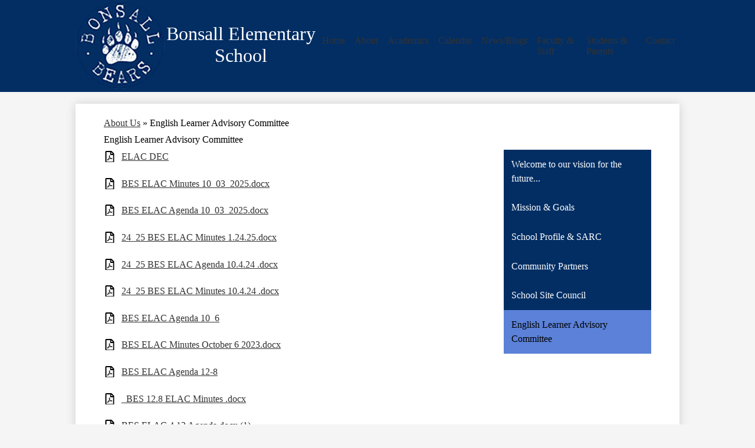

--- FILE ---
content_type: text/html;charset=UTF-8
request_url: https://be.bonsallusd.com/apps/pages/index.jsp?uREC_ID=231225&type=d&pREC_ID=2443950
body_size: 9564
content:



































    
<!DOCTYPE html>
<!-- Powered by Edlio -->
    
        <html lang="en" class="edlio desktop">
    
    <!-- prod-cms-tomcat-v2026012201-011 -->
<head>
<script>
edlioCorpDataLayer = [{
"CustomerType": "DWS Child",
"AccountExternalId": "0010b00002HJYVEAA5",
"WebsiteName": "Bonsall Elementary School",
"WebsiteId": "BONSALL-BE",
"DistrictExternalId": "0010b00002HIvltAAD",
"DistrictName": "Bonsall Unified School District",
"DistrictWebsiteId": "BONSALL-D"
}];
</script>
<script>(function(w,d,s,l,i){w[l]=w[l]||[];w[l].push({'gtm.start':
new Date().getTime(),event:'gtm.js'});var f=d.getElementsByTagName(s)[0],
j=d.createElement(s),dl=l!='dataLayer'?'&l='+l:'';j.async=true;j.src=
'https://www.googletagmanager.com/gtm.js?id='+i+dl+ '&gtm_auth=53ANkNZTATx5fKdCYoahug&gtm_preview=env-1&gtm_cookies_win=x';f.parentNode.insertBefore(j,f);
})(window,document,'script','edlioCorpDataLayer','GTM-KFWJKNQ');</script>


<title>English Learner Advisory Committee – About Us – Bonsall Elementary School</title>
<meta http-equiv="Content-Type" content="text/html; charset=UTF-8">
<meta name="description" content="Bonsall Elementary School is located in Bonsall, CA">
<meta name="keywords" content="Bonsall Elementary School, Bonsall Elementary School California, Elementary School Bonsall School District">
<meta property="og:title" content="English Learner Advisory Committee"/>
<meta property="og:description" content=""/>
<meta property="og:image" content="http://be.bonsallusd.com/pics/BONSALL-BE_LOGO.gif"/>
<meta property="og:image:width" content="250"/>
<meta property="og:image:height" content="250"/>
<meta name="generator" content="Edlio CMS">
<meta name="referrer" content="always">
<meta name="viewport" content="width=device-width, initial-scale=1.0"/>
<link rel="apple-touch-icon" sizes="180x180" href="/apple-touch-icon.png">
<link rel="icon" type="image/png" href="/favicon-32x32.png" sizes="32x32">
<link rel="icon" href="/favicon.ico" type="image/x-icon">
<!--[if lt IE 9]><script src="/apps/js/common/html5shiv-pack-1769108513660.js"></script><![endif]-->
<link rel="stylesheet" href="/apps/shared/main-pack-1769108513660.css" type="text/css">
<link rel="stylesheet" href="/shared/main.css" type="text/css">
<link rel="stylesheet" href="/apps/webapps/global/public/css/site-pack-1769108513660.css" type="text/css">
<link rel="stylesheet" href="/apps/webapps/global/public/css/temp-pack-1769108513660.css" type="text/css">
<link rel="stylesheet" href="/apps/shared/web_apps-pack-1769108513660.css" type="text/css">
<script src="/apps/js/common/common-pack-1769108513660.js" type="text/javascript" charset="utf-8"></script>

<link href="/apps/js/common/fileicons-pack-1769108513660.css" type="text/css" rel="stylesheet">
<link href="/apps/js/components/magnific-popup-pack-1769108513660.css" type="text/css" rel="stylesheet">
<link href="/apps/js/pages/public_pages-pack-1769108513660.css" type="text/css" rel="stylesheet">
<link href="/apps/js/pages/jquery.slideshow-pack-1769108513660.css" type="text/css" rel="stylesheet">
<link href="/apps/js/pages/folder_links-pack-1769108513660.css" type="text/css" rel="stylesheet">
<script type="text/javascript" charset="utf-8" src="/apps/js/jquery/3.7.1/jquery-pack-1769108513660.js"></script>
<script type="text/javascript" charset="utf-8">
					var jq37 = jQuery.noConflict();
				</script>
<script src="/apps/js/common/microevent-pack-1769108513660.js" charset="utf-8"></script>
<script src="/apps/js/pages/jquery.slideshow-pack-1769108513660.js" charset="utf-8"></script>
<script src="/apps/js/components/magnific-popup-pack-1769108513660.js" charset="utf-8"></script>
<script src="/apps/js/components/spin-pack-1769108513660.js" charset="utf-8"></script>
<script src="/apps/js/components/image-lightbox-pack-1769108513660.js" charset="utf-8"></script>
<script src="/apps/js/pages/public_pages-pack-1769108513660.js" charset="utf-8"></script>
<script src="/apps/js/pages/submenu-pack-1769108513660.js" charset="utf-8"></script>
<script async src="https://www.googletagmanager.com/gtag/js?id=UA-73349939-4"></script>
<script>
                   window.dataLayer = window.dataLayer || [];
                   function gtag(){dataLayer.push(arguments);}
                   gtag('js', new Date());
                   gtag('config', 'UA-73349939-4');
                </script>
<script type="application/ld+json">
                    {
                        "@context": "http://schema.org",
                        "@type": "BreadcrumbList",
                        "itemListElement": [
                            
                            
                                {
                                    "@type": "ListItem",
                                    "position": 1,
                                    "item": {
                                        "@id": "http://be.bonsallusd.com/apps/pages/index.jsp?uREC_ID=231225&type=d",
                                        "name": "About Us"
                                    }
                                },
                                
                                {
                                    "@type": "ListItem",
                                    "position": 2,
                                    "item": {
                                        "@id": "http://be.bonsallusd.com/apps/pages/index.jsp?uREC_ID=231225&type=d&pREC_ID=2443950",
                                        "name": "English Learner Advisory Committee"
                                    }
                                }
                            
                        ]
                    }
                </script>
<link rel="stylesheet" href="//bonsallmaster.edlioschool.com/common_files/main.css">
<script src="/apps/js/common/list-pack.js"></script>
<script type="text/javascript">
                window.edlio = window.edlio || {};
                window.edlio.isEdgeToEdge = false;
            </script>

<script type="text/javascript">
                document.addEventListener("DOMContentLoaded", function() {
                    const translateElement = document.getElementById("google_translate_element");
                    const mutationObserverCallback = function (mutationsList, observer) {
                        for (const mutation of mutationsList) {
                            if (mutation.type === 'childList') {
                                mutation.addedNodes.forEach(function (node) {
                                    if (node.nodeType === 1 && node.id === 'goog-gt-tt') {
                                        const form_element = document.getElementById("goog-gt-votingForm");
                                        if (form_element) {
                                            form_element.remove();
                                            observer.disconnect();
                                        }
                                    }
                                })
                            }
                        }
                    }

                    if (translateElement) {
                        const observer = new MutationObserver(mutationObserverCallback);
                        observer.observe(document.body, { childList: true, subtree: true });
                    }
                });
            </script>


</head>


    
	
		
		
			






<body >

<header id="header_main" class="site-header2a site-header bg-color-1" aria-label="Main Site Header">
	<div class="header-main-inner">

	<a class="skip-to-content-link" href="#content_main">Skip to main content</a>
		<div class="school-name header-title">
			<a href="/" class="school-logo">
				<img class="logo-image" src="/pics/school_logo.png" alt="">
				<div class="school-name-inner">
					Bonsall Elementary School
				</div>
			</a>
		</div>

		<nav id="sitenav_main" class="sitenav sitenav-main nav-group column" aria-label="Main Site Navigation">
			<button id="sitenav_main_mobile_toggle" class="nav-mobile-toggle accessible-megamenu-toggle animated"><span class="hidden">Main Menu Toggle</span><span class="nav-mobile-icon-indicator"><span class="nav-mobile-icon-indicator-inner"></span></span></button>
			<ul class="nav-menu">
				
					<li class="nav-item">
						<a href="/" ><span class="nav-item-inner">Home</span></a>
						
							<div class="sub-nav">
								<ul class="sub-nav-group">
									
										
											<li class="sub-nav-item"><a href="/apps/pages/index.jsp?uREC_ID=234974&type=d&pREC_ID=539857" >Mission and Goals</a></li>
										
									
										
											<li class="sub-nav-item"><a href="https://app.peachjar.com/flyers/all/schools/51199"  target="_blank">Peachjar</a></li>
										
									
										
											<li class="sub-nav-item"><a href="https://app.smore.com/n/e7mpv"  target="_blank">Bonsall Bear News</a></li>
										
									
								</ul>
							</div>
						
					</li>
				
					<li class="nav-item">
						<a href="javascript:;" ><span class="nav-item-inner">About</span></a>
						
							<div class="sub-nav">
								<ul class="sub-nav-group">
									
										
											<li class="sub-nav-item"><a href="/apps/maps/" >Directions</a></li>
										
									
										
											<li class="sub-nav-item"><a href="/apps/pages/index.jsp?uREC_ID=231225&type=d&pREC_ID=535709" >Community Partners</a></li>
										
									
										
											<li class="sub-nav-item"><a href="/apps/departments/" >Departments</a></li>
										
									
										
											<li class="sub-nav-item"><a href="https://www.bonsallusd.com/apps/pages/nutrition" >Food services, no charge lunches</a></li>
										
									
										
											<li class="sub-nav-item"><a href="https://4.files.edl.io/d8a1/02/05/24/194747-d6b6f154-cfdc-4a26-926b-b98cd2d98f8f.pdf"  target="_blank">School SARCs</a></li>
										
									
										
											<li class="sub-nav-item"><a href="https://be.bonsallusd.com/apps/pages/index.jsp?uREC_ID=231225&type=d&pREC_ID=2443950" >English Learner Advisory Committee</a></li>
										
									
										
											<li class="sub-nav-item"><a href="https://4.files.edl.io/26d6/09/26/24/230102-f15d9f08-2dde-4df4-8cd1-a8720db7a95a.pdf" >School Site Council</a></li>
										
									
								</ul>
							</div>
						
					</li>
				
					<li class="nav-item">
						<a href="javascript:;" ><span class="nav-item-inner">Academics</span></a>
						
							<div class="sub-nav">
								<ul class="sub-nav-group">
									
										
											<li class="sub-nav-item"><a href="/apps/pages/index.jsp?uREC_ID=233774&type=d&pREC_ID=1170280" >Transitional Kindergarten</a></li>
										
									
										
											<li class="sub-nav-item"><a href="/apps/pages/index.jsp?uREC_ID=233775&type=d" >Library</a></li>
										
									
										
											<li class="sub-nav-item"><a href="/apps/pages/index.jsp?uREC_ID=231226&type=d&pREC_ID=528292" >Leader in Me</a></li>
										
									
										
											<li class="sub-nav-item"><a href="http://www.corestandards.org"  target="_blank">About Common Core Standards</a></li>
										
									
								</ul>
							</div>
						
					</li>
				
					<li class="nav-item">
						<a href="javascript:;" ><span class="nav-item-inner">Calendar</span></a>
						
							<div class="sub-nav">
								<ul class="sub-nav-group">
									
										
											<li class="sub-nav-item"><a href="https://4.files.edl.io/0c00/07/05/25/141619-93a54e2f-50d2-4ebb-b290-9bec5cc50311.pdf" >25/26 Instructional Calendar</a></li>
										
									
										
											<li class="sub-nav-item"><a href="https://4.files.edl.io/a83c/08/06/25/024241-3f16b187-e0d6-4e4d-8f6f-1c5b3e5be149.pdf" >25/26 TK Bell Schedule</a></li>
										
									
										
											<li class="sub-nav-item"><a href="https://3.files.edl.io/ddc8/25/08/06/024308-a9b363a0-6937-465f-b1a1-26cd421a78ae.png" >25-26 Grades K-5 Bell schedule</a></li>
										
									
								</ul>
							</div>
						
					</li>
				
					<li class="nav-item">
						<a href="javascript:;" ><span class="nav-item-inner">News/Blogs</span></a>
						
							<div class="sub-nav">
								<ul class="sub-nav-group">
									
										
											<li class="sub-nav-item"><a href="/apps/news/index.jsp?id=0" >News and Announcements</a></li>
										
									
										
											<li class="sub-nav-item"><a href="/apps/album/" >Photo Album</a></li>
										
									
										
											<li class="sub-nav-item"><a href="/apps/video/" >Video Gallery</a></li>
										
									
								</ul>
							</div>
						
					</li>
				
					<li class="nav-item">
						<a href="javascript:;" ><span class="nav-item-inner">Faculty & Staff</span></a>
						
							<div class="sub-nav">
								<ul class="sub-nav-group">
									
										
											<li class="sub-nav-item"><a href="/apps/pages/index.jsp?uREC_ID=233778&type=d&pREC_ID=535722" >Forms & Resources</a></li>
										
									
										
											<li class="sub-nav-item"><a href="/apps/pages/index.jsp?uREC_ID=233778&type=d&pREC_ID=535723" >Payroll & Salary Schedules</a></li>
										
									
										
											<li class="sub-nav-item"><a href="/apps/pages/index.jsp?uREC_ID=233779&type=d&pREC_ID=staff" >School Staff</a></li>
										
									
										
											<li class="sub-nav-item"><a href="/apps/staff/" >Teacher Pages</a></li>
										
									
										
											<li class="sub-nav-item"><a href="https://3.files.edl.io/c5fd/25/08/23/171518-e73720ee-9fa3-48b5-b304-bbf3f35b190e.png" >The Farm at BES</a></li>
										
									
								</ul>
							</div>
						
					</li>
				
					<li class="nav-item">
						<a href="javascript:;" ><span class="nav-item-inner">Students & Parents</span></a>
						
							<div class="sub-nav">
								<ul class="sub-nav-group">
									
										
											<li class="sub-nav-item"><a href="https://clever.com/in/bonsall"  target="_blank">Clever Portal Login</a></li>
										
									
										
											<li class="sub-nav-item"><a href="https://bonsallusd.asp.aeries.net/student/LoginParent.aspx"  target="_blank">Aeries Parent Portal Login</a></li>
										
									
										
											<li class="sub-nav-item"><a href="/apps/pages/index.jsp?uREC_ID=233779&type=d&pREC_ID=1686952" >Registration and Enrollment</a></li>
										
									
										
											<li class="sub-nav-item"><a href="https://4.files.edl.io/2f4f/04/15/23/020427-e7f6767e-6ea8-4175-9bac-ea37ad160ff4.pdf" >Parent Data Confirmation</a></li>
										
									
										
											<li class="sub-nav-item"><a href="https://4.files.edl.io/99f5/08/25/25/222750-0d7ba739-abda-46b8-81a0-4951fab1bfbe.pdf" >BES Parent/Student Handbook</a></li>
										
									
										
											<li class="sub-nav-item"><a href="/apps/pages/index.jsp?uREC_ID=233779&type=d&pREC_ID=2590817" >Classroom Supply Lists</a></li>
										
									
										
											<li class="sub-nav-item"><a href="https://4.files.edl.io/b8d6/08/16/25/000607-501a4d41-8686-4889-9742-9b8a5c7b504b.pdf" >Volunteer Handbook</a></li>
										
									
										
											<li class="sub-nav-item"><a href="https://4.files.edl.io/4a44/06/16/25/184147-2c9d1c79-b6e0-40e0-ab89-49adcf987330.pdf"  target="_blank">BES Extended Care</a></li>
										
									
										
											<li class="sub-nav-item"><a href="http://be.bonsallusd.com/apps/pages/index.jsp?uREC_ID=233779&type=d&pREC_ID=2272763" >Resources for Military Families</a></li>
										
									
										
											<li class="sub-nav-item"><a href="/apps/pages/index.jsp?uREC_ID=233778&type=d&pREC_ID=535722" >Accidental Student Insurance Coverage</a></li>
										
									
										
											<li class="sub-nav-item"><a href="/apps/pages/index.jsp?uREC_ID=233779&type=d&pREC_ID=2073136" >PTA</a></li>
										
									
										
											<li class="sub-nav-item"><a href="https://4.files.edl.io/85c6/06/10/25/184803-556f5c32-9d02-445f-b6c1-37c1992616cd.pdf"  target="_blank">TK Kinder Roundup</a></li>
										
									
								</ul>
							</div>
						
					</li>
				
					<li class="nav-item">
						<a href="/apps/contact/" ><span class="nav-item-inner">Contact</span></a>
						
					</li>
				
			</ul>
		</nav>
	</div>

</header>
<main id="content_main" class="site-content" aria-label="Main Site Content" tabindex="-1">



		
	
    

    


<style>
	:root {
		--primary-color: rgb(2,46,100);
		--over-primary-color: rgb(255, 255, 255);
		--secondary-color: rgb(91,129,216);
		--over-secondary-color: rgb(0, 0, 0);
	}
</style>




    
    
    

















    

    








    <span id="breadcrumbs" class="breadcrumb  ">
    
    <a href="/apps/pages/index.jsp?uREC_ID=231225&type=d" aria-label="Back to About Us">About Us</a>

    
        
        
            <!-- skip last element -->
            
    

    
        &raquo; <span>English Learner Advisory Committee</span>
    

    </span>





        <h1 class="pageTitle ">English Learner Advisory Committee</h1>
    


<div class="right-aligned pages-content-wrapper style-overwrite  ">




<script>
	var script = document.createElement('script');
	script.src = "https://cdnjs.cloudflare.com/ajax/libs/tota11y/0.1.6/tota11y.min.js";

	if(getQueryString('tota11y') === 'true') {
		document.head.append(script);
	}	

	function getQueryString (field, url) {
		var href = url ? url : window.location.href;
		var reg = new RegExp( '[?&]' + field + '=([^&#]*)', 'i' );
		var string = reg.exec(href);
		return string ? string[1] : null;
	}
</script>

<div class="pages-left-column-wrapper" 
	style="margin-left: -262px;"
> 
	<div class="pages-left-column pages-column" 
			style="margin-left: 262px"
	>



<div class="page-block page-block-files  ">
		<ul class="page-block-file attachment-list-public">
					<li class="file-holder">

								<a class="attachment-type-pdf" id="19,064,349" href="https://4.files.edl.io/65a7/12/08/25/201119-80bcdf39-4b1d-4b1b-93bc-309a2b3d5837.pdf" target="_blank">ELAC DEC</a>
					</li>
			</ul>
</div>

<div class="page-block page-block-files  ">
		<ul class="page-block-file attachment-list-public">
					<li class="file-holder">

								<a class="attachment-type-pdf" id="18,869,048" href="https://4.files.edl.io/bffd/10/07/25/204208-38da4d5f-c1c2-48e9-803e-28c91ece7a65.pdf" target="_blank">BES ELAC Minutes 10_03_2025.docx</a>
					</li>
			</ul>
</div>

<div class="page-block page-block-files  ">
		<ul class="page-block-file attachment-list-public">
					<li class="file-holder">

								<a class="attachment-type-pdf" id="18,815,458" href="https://4.files.edl.io/d79b/09/23/25/214337-6a165cb5-c5dd-4787-9212-733852bfe3c1.pdf" target="_blank">BES ELAC Agenda 10_03_2025.docx</a>
					</li>
			</ul>
</div>

<div class="page-block page-block-files  ">
		<ul class="page-block-file attachment-list-public">
					<li class="file-holder">

								<a class="attachment-type-pdf" id="18,065,034" href="https://4.files.edl.io/554e/02/06/25/193102-87db576d-a9d1-4bec-9bfc-d812fc55e540.pdf" target="_blank">24_25 BES ELAC Minutes 1.24.25.docx</a>
					</li>
			</ul>
</div>

<div class="page-block page-block-files  ">
		<ul class="page-block-file attachment-list-public">
					<li class="file-holder">

								<a class="attachment-type-pdf" id="17,616,603" href="https://4.files.edl.io/99f0/09/24/24/181208-7e603434-5cac-47ca-87a4-9cf9fb647fa6.pdf" target="_blank">24_25 BES ELAC Agenda 10.4.24 .docx</a>
					</li>
			</ul>
</div>

<div class="page-block page-block-files  ">
		<ul class="page-block-file attachment-list-public">
					<li class="file-holder">

								<a class="attachment-type-pdf" id="17,663,832" href="https://4.files.edl.io/093c/10/04/24/231334-0a855f5f-f661-4cc5-9d77-14fcaa935374.pdf" target="_blank">24_25 BES ELAC Minutes 10.4.24 .docx</a>
					</li>
			</ul>
</div>

<div class="page-block page-block-files  ">
		<ul class="page-block-file attachment-list-public">
					<li class="file-holder">

								<a class="attachment-type-pdf" id="16,305,966" href="https://4.files.edl.io/79f3/10/03/23/173215-944ea83f-52da-4ddf-9a9f-e64d57498ea9.pdf" target="_blank">BES ELAC Agenda 10_6</a>
					</li>
			</ul>
</div>

<div class="page-block page-block-files  ">
		<ul class="page-block-file attachment-list-public">
					<li class="file-holder">

								<a class="attachment-type-pdf" id="16,971,250" href="https://4.files.edl.io/3d79/04/02/24/154429-1ec22083-b072-4be4-8a55-fd50e92640a7.pdf" target="_blank">BES ELAC Minutes October 6 2023.docx</a>
					</li>
			</ul>
</div>

<div class="page-block page-block-files  ">
		<ul class="page-block-file attachment-list-public">
					<li class="file-holder">

								<a class="attachment-type-pdf" id="16,552,882" href="https://4.files.edl.io/05ad/12/04/23/164258-c9b6cc6d-82e8-4ef6-aeae-4ebe4007d125.pdf" target="_blank">BES ELAC Agenda 12-8</a>
					</li>
			</ul>
</div>

<div class="page-block page-block-files  ">
		<ul class="page-block-file attachment-list-public">
					<li class="file-holder">

								<a class="attachment-type-pdf" id="16,971,258" href="https://4.files.edl.io/bf86/04/02/24/154538-7d60d6e7-f57c-4e14-b479-3f8502eeea26.pdf" target="_blank">_BES 12.8 ELAC Minutes .docx</a>
					</li>
			</ul>
</div>

<div class="page-block page-block-files  ">
		<ul class="page-block-file attachment-list-public">
					<li class="file-holder">

								<a class="attachment-type-pdf" id="16,994,996" href="https://4.files.edl.io/95e7/04/09/24/160257-5ba0f4aa-6f10-4599-baa3-82ab06944d70.pdf" target="_blank">BES ELAC 4.12 Agenda.docx (1)</a>
					</li>
			</ul>
</div>

<div class="page-block page-block-files  ">
		<ul class="page-block-file attachment-list-public">
					<li class="file-holder">

								<a class="attachment-type-pdf" id="17,009,930" href="https://4.files.edl.io/bc02/04/12/24/181954-521a674d-6f5a-409d-b3d5-634788eeb46a.pdf" target="_blank">BES ELAC 4.12 Minutes.docx</a>
					</li>
			</ul>
</div>




	</div>
</div>


<div 
	class="pages-right-column pages-column" 
	style="width: 250px;"
	
>




    <div class="page-block page-block-nav page-block-nav-colors ">
        <nav
            class=""
            aria-label="Navigation for About Us section"
            data-type="vertical">
            <ul>

        <li class=" ">
            <div class="title-wrapper">
    <a href="/apps/pages/index.jsp?uREC_ID=231225&type=d&pREC_ID=528287"  >
        <span class="title">Welcome to our vision for the future...</span>
    </a>

            </div>
        </li>

        <li class=" ">
            <div class="title-wrapper">
    <a href="/apps/pages/index.jsp?uREC_ID=231225&type=d&pREC_ID=535707"  >
        <span class="title">Mission &amp; Goals</span>
    </a>

            </div>
        </li>

        <li class=" ">
            <div class="title-wrapper">
    <a href="/apps/pages/index.jsp?uREC_ID=231225&type=d&pREC_ID=535708"  >
        <span class="title">School Profile &amp; SARC</span>
    </a>

            </div>
        </li>

        <li class=" ">
            <div class="title-wrapper">
    <a href="/apps/pages/index.jsp?uREC_ID=231225&type=d&pREC_ID=535709"  >
        <span class="title">Community Partners</span>
    </a>

            </div>
        </li>

        <li class=" ">
            <div class="title-wrapper">
    <a href="/apps/pages/index.jsp?uREC_ID=231225&type=d&pREC_ID=2407337"  >
        <span class="title">School Site Council</span>
    </a>

            </div>
        </li>

        <li class="current ">
            <div class="title-wrapper">
    <a href="/apps/pages/index.jsp?uREC_ID=231225&type=d&pREC_ID=2443950" aria-current="Page" >
        <span class="title">English Learner Advisory Committee</span>
    </a>

            </div>
        </li>
            </ul>
        </nav>
    </div>


</div>
	</div>








	
</main>
<footer class="site-footer2 site-footer bg-color-1" id="footer_main" aria-label="Main Site Footer">
<div class="footer-inner">
<div class="footer-info">
<div class="school-name footer-title school-logo logo-orientation-vertical">
<img class="logo-image" src="/pics/school_logo.png" alt="">
<div class="school-name-inner hidden">
Bonsall Elementary School
</div>
</div>
<div class="footer-address">
<div class="footer-info-block"><a href="/apps/maps">31555 Old River Road, Bonsall, CA 92003</a></div>
<div class="footer-info-block">Phone: <a href="tel:+17606315205">(760) 631-5205 </a></div>
<div class="footer-info-block">Fax: (760) 758-3193 </div>
</div>
</div>
<nav id="links_nav_footer" class="footer-secondary-nav orientation-vertical" aria-labelledby="_header">
<div class="section-title" id="_header">Useful Links</div>
<ul class="links-list">
<li class="link-item item-name"><a href="https://www.bonsallusd.com/"><span class="link-text">District</span></a></li>
<li class="link-item item-name"><a href="https://www.bonsallusd.com/apps/pages/index.jsp?uREC_ID=231316&type=d&pREC_ID=528186"><span class="link-text">Employment</span></a></li>
<li class="link-item item-name"><a href="/"><span class="link-text">Library</span></a></li>
<li class="link-item item-name"><a href="https://accounts.google.com/ServiceLogin"><span class="link-text">Email Login</span></a></li>
</ul>
</nav>
<div class="footer-tools">
<nav id="social_nav_footer" class="footer-secondary-nav icon-only flat-icon-colors orientation-horizontal" aria-labelledby="social_nav_footer_header">
<div class="hidden" id="social_nav_footer_header">Social Media Links</div>
<ul class="links-list">
<li class="link-item item-name"><a href="https://www.facebook.com/"><img aria-hidden="true" alt="" src=/apps/webapps/next/global/cms-icon-library/svgs/raw/FacebookColor.svg onload="(function(e){var t=e.src,n=new XMLHttpRequest;n.open('GET',t,!0),n.responseType='text',n.onload=function(){if(n.readyState===n.DONE&&200===n.status){var r=n.responseText;if(r){var t=(new DOMParser).parseFromString(r,'text/xml').getElementsByTagName('svg')[0];t.removeAttribute('xmlns:a'), t.ariaHidden='true', e.parentNode.replaceChild(t,e)}}},n.send(null)})(this)"/><span class="link-text">Facebook</span></a></li>
<li class="link-item item-name"><a href="https://twitter.com/BonsallUSD"><img aria-hidden="true" alt="" src=/apps/webapps/next/global/cms-icon-library/svgs/raw/TwitterColor.svg onload="(function(e){var t=e.src,n=new XMLHttpRequest;n.open('GET',t,!0),n.responseType='text',n.onload=function(){if(n.readyState===n.DONE&&200===n.status){var r=n.responseText;if(r){var t=(new DOMParser).parseFromString(r,'text/xml').getElementsByTagName('svg')[0];t.removeAttribute('xmlns:a'), t.ariaHidden='true', e.parentNode.replaceChild(t,e)}}},n.send(null)})(this)"/><span class="link-text">Twitter</span></a></li>
<li class="link-item item-name"><a href="/apps/search"><img aria-hidden="true" alt="" src=/apps/webapps/next/global/cms-icon-library/svgs/raw/GlyphSearch4.svg onload="(function(e){var t=e.src,n=new XMLHttpRequest;n.open('GET',t,!0),n.responseType='text',n.onload=function(){if(n.readyState===n.DONE&&200===n.status){var r=n.responseText;if(r){var t=(new DOMParser).parseFromString(r,'text/xml').getElementsByTagName('svg')[0];t.removeAttribute('xmlns:a'), t.ariaHidden='true', e.parentNode.replaceChild(t,e)}}},n.send(null)})(this)"/><span class="link-text">Search</span></a></li>
</ul>
</nav>
<a href="http://www.edlio.com" class="powered-by-edlio-logo edlio-logo-horiz"><svg xmlns="http://www.w3.org/2000/svg" viewBox="0 0 3857.05 489.14"><path d="M3789.08 332.42c0 54.66 36.78 119.82 91.43 119.82 42 0 59.91-34.69 59.91-72.52 0-55.7-34.69-124-91.44-124-41-1-59.9 36.79-59.9 76.72m215.44 6.31c0 73.57-51.49 152.39-152.39 152.39-87.23 0-126.11-57.8-126.11-121.91 0-73.57 53.6-153.44 152.39-153.44 86.18 0 126.11 59.9 126.11 123M3611.46 98.06c-7.35 0-14.71 3.15-21 11.56-2.1 3.15-3.15 6.31-4.2 10.51-1 9.46 2.1 16.81 8.41 23.12a21.18 21.18 0 0018.92 6.31 22 22 0 0016.81-8.41c6.31-7.36 8.41-15.77 6.31-24.17 0-2.11-1.05-3.16-2.11-5.26-5.25-9.46-13.66-13.66-23.12-13.66m4.21-39.94c1-1 3.15 0 3.15 1.05 0 3.16 0 7.36-1.05 10.51v1h12.61c2.1 0 5.26 0 7.36-1a23.65 23.65 0 007.35-1.05c2.11 0 3.16 2.1 2.11 3.15-1 3.16-3.16 6.31-6.31 10.51 1.05 1.06 3.15 2.11 4.2 4.21l3.16 3.15c0 1 13.66 13.66 13.66 28.38a69.41 69.41 0 01-1 14.71 76.55 76.55 0 01-4.21 14.71c-3.15 5.26-6.3 10.51-11.56 14.72a24.79 24.79 0 01-9.45 6.3 8 8 0 01-4.21 2.11c-2.1 1-5.25 2.1-7.36 3.15s-5.25 1.05-7.35 1.05h-12.61a19.79 19.79 0 01-8.41-2.1c-2.1-1.05-4.21-1.05-6.31-2.1-16.81-8.41-29.42-25.23-29.42-45.2v-9.45c1.05-11.57 1.05-22.07 2.1-33.64 0-3.15 3.15-4.2 5.25-2.1s5.26 4.21 7.36 7.36l3.15-3.15c1.05-1.05 2.1-2.11 3.15-2.11 2.11-1.05 3.16-2.1 5.26-3.15 2.1-2.1 5.25-3.15 7.36-5.25 2.1-1 3.15-2.11 5.25-3.16 3.15-3.15 12.61-9.45 16.82-12.61m-35.74 350c-1 31.53-5.25 52.55-36.78 58.86a9.21 9.21 0 00-7.36 9.46c0 5.25 4.21 8.4 7.36 8.4h135.58c4.2 0 8.4-3.15 8.4-9.45 0-5.26-3.15-8.41-7.35-8.41-28.38-5.26-30.48-27.33-30.48-50.45l6.3-194.43c-4.2-5.25-11.56-7.35-18.91-7.35-9.46 0-15.77 5.25-24.18 9.46-16.81 10.5-42 22.07-63.05 25.22-8.41 1-11.56 6.3-11.56 11.56 0 3.15 2.1 7.36 4.2 8.41 27.32 0 39.94 8.4 39.94 29.42zm-117.7 9.46c0 23.12 3.15 45.19 30.47 49.4 4.21 1.05 7.36 4.2 7.36 8.41 0 6.3-4.2 9.46-9.46 9.46h-134.59c-4.21 0-7.36-3.16-8.41-8.41A9.2 9.2 0 013355 467c30.48-7.36 35.73-32.58 35.73-58.86l7.36-233.31c0-21-13.67-29.43-39.94-29.43a13.31 13.31 0 01-4.2-9.46c0-5.25 3.15-9.45 11.56-10.51 21-4.2 46.24-14.71 62-25.22 8.41-5.25 14.72-9.46 25.23-9.46 6.3 0 13.66 3.16 18.92 7.36zm-399.37-75.67c0 54.65 30.48 98.79 74.62 98.79 41 0 64.11-35.73 65.16-87.23l3.15-67.26c0-4.2-1.05-6.3-3.15-8.41-14.72-17.86-38.89-27.32-62-27.32-49.4 0-77.77 36.78-77.77 91.43m134.52-114.55a57.76 57.76 0 019.46 7.35l2.1 2.11c1 0 1-1 1-2.11a119.19 119.19 0 01-1-14.71l2.1-44.14c0-24.17-18.91-29.43-41-29.43q-3.17-3.15-3.16-9.46c0-5.25 3.16-9.45 10.51-10.5 21-4.21 47.3-14.72 64.11-25.23 7.36-5.25 14.72-9.46 24.18-9.46 6.3 0 13.66 3.16 18.91 7.36l-10.57 305.8c0 27.33 6.31 45.19 26.28 49.4 7.35 1.05 10.51 0 13.66 1.05s4.2 2.1 4.2 5.25-2.1 5.26-4.2 7.36c-13.66 11.56-36.78 22.07-61 22.07-31.53 0-50.44-22.07-50.44-53.6 0-4.2 0-8.41 1.05-11.56 0-1.05 0-2.1-1.05-2.1a1 1 0 00-1 1.05c-18.92 39.94-55.71 68.31-96.69 68.31-72.52 0-108.25-58.85-108.25-120.86 0-86.18 62-154.49 148.18-154.49 18.92-1 36.79 2.1 52.55 10.51m-435.1 93.53c0 5.26 0 14.72 1 20 0 2.1 2.1 3.16 5.26 3.16 24.17-3.16 114.55-32.58 113.5-42-2.1-18.92-27.32-51.5-65.16-46.25-34.68 4.21-52.55 32.58-54.65 65.16m183.92-42c2.1 15.76-3.15 34.68-22.07 43.09-31.49 16.71-114.51 37.73-147.09 42.98-2.11 0-3.16 1.06-3.16 3.16 3.16 10.51 8.41 20 13.66 28.37 22.08 28.38 54.66 39.94 89.34 34.69 29.42-4.21 56.75-18.92 74.62-45.2 1.05-2.1 4.2-4.2 6.3-4.2 4.21 0 8.41 2.1 8.41 6.31v4.2c-13.66 53.6-63.06 90.38-115.61 97.74-72.51 9.46-128.22-35.73-137.67-105.1-10.51-79.87 41-159.74 125.06-171.3 58.86-7.36 101.94 23.12 108.25 65.16" transform="translate(-147.48 -57.69)"/><path d="M338.75 204.21c20 16.81 29.43 42 29.43 75.67s-10.51 58.85-30.48 74.62-50.45 24.17-92.49 24.17h-50.44v83h-47.29V180h96.68c44.14 0 74.62 7.39 94.59 24.21zm-33.63 116.65c9.46-10.51 14.71-25.22 14.71-44.14 0-20-6.3-33.63-17.86-41q-18.92-12.62-56.76-12.62h-48.34v112.48h54.65c26.27 0 44.14-5.26 53.6-14.72zM596.24 432.27c-21 21-48.35 31.53-80.93 31.53s-58.85-10.51-80.92-31.53c-21-21-32.58-47.3-32.58-78.83s10.51-56.75 32.58-78.82c21-21 48.34-31.53 80.92-31.53s58.86 10.51 80.93 31.53c21 21 32.58 47.3 32.58 78.82s-10.51 57.81-32.58 78.83zM467 404.94a67.48 67.48 0 0048.34 20c20 0 35.74-6.31 48.35-20q18.89-18.94 18.89-50.44t-18.92-50.45a67.48 67.48 0 00-48.35-20c-20 0-35.73 6.31-48.34 20Q448.06 323 448.05 354.5q0 29.94 18.95 50.44zM779.11 461.69h-51.5L653 247.3h46.24l53.6 161.85 53.6-161.85h46.24l53.6 161.85 53.6-161.85h46.25L931.5 461.69H880l-50.45-147.13zM1247.84 373.41h-168.16c1 15.77 8.41 28.38 21 37.84 13.66 9.46 28.38 14.71 45.19 14.71 27.33 0 47.3-8.41 61-25.22l26.27 28.37c-23.12 24.18-53.6 35.74-90.38 35.74-30.48 0-55.7-10.51-76.72-30.48s-31.53-47.29-31.53-80.93 10.51-60.95 32.58-79.87c21-20 47.29-29.43 75.67-29.43 29.43 0 53.6 8.41 74.62 26.28 20 17.86 30.48 42 30.48 72.51zm-168.16-34.68h123c0-17.87-5.26-31.53-16.82-41s-25.22-14.71-42-14.71a72 72 0 00-44.14 14.71c-12.72 9.47-20.04 23.13-20.04 41zM1411.79 289.34q-33.11 0-50.45 22.07c-11.56 14.71-16.81 33.63-16.81 58.85v91.43h-45.2V247.3h45.2v43.09a87.77 87.77 0 0129.47-32.58 79.18 79.18 0 0139.94-13.67v45.2zM1660.87 373.41h-168.16c1 15.77 8.41 28.38 21 37.84 13.67 9.46 28.38 14.71 45.19 14.71 27.33 0 47.3-8.41 61-25.22l26.27 28.37c-23.12 24.18-53.59 35.74-90.38 35.74-30.48 0-55.7-10.51-76.72-30.48s-31.53-47.29-31.53-80.93 10.51-60.95 32.58-79.87c21-20 47.3-29.43 75.67-29.43 29.43 0 53.6 8.41 74.62 26.28 20 17.86 30.48 42 30.48 72.51zm-168.16-34.68h123c0-17.87-5.26-31.53-16.82-41s-25.22-14.71-42-14.71a72 72 0 00-44.14 14.71c-12.68 9.47-20.04 23.13-20.04 41zM1729.18 434.37c-20-20-30.48-47.29-30.48-80.93s10.51-59.9 31.53-79.87 45.19-29.43 73.57-29.43 51.5 12.62 69.36 36.79V162.17h45.2v299.52h-45.2v-32.58c-16.81 23.13-41 35.74-72.51 35.74-27.33 0-51.5-10.51-71.47-30.48zm14.71-78.82c0 21 6.31 36.78 20 50.44 13.67 12.61 28.38 18.92 46.25 18.92s32.58-6.31 45.19-20 18.91-29.43 18.91-50.44c0-20-6.3-37.84-18.91-51.5s-27.33-21-45.19-21-33.64 7.36-46.25 21-20 31.56-20 52.58zM2212.63 244.14c28.37 0 53.6 9.46 73.56 29.43s30.48 46.24 30.48 79.87-10.51 59.91-30.48 80.93-44.14 31.53-70.41 31.53-51.5-11.56-72.52-35.74v32.58h-45.19V162.17h45.19v121.91c17.87-26.27 40.99-39.94 69.37-39.94zm-70.42 110.36q0 29.94 18.92 50.44c12.61 12.61 27.32 20 45.19 20s33.68-6.34 46.24-18.94c13.67-12.61 20-29.42 20-50.44s-6.31-37.84-18.92-51.5-28.37-20-46.24-20-33.63 6.31-45.19 20-20 30.47-20 50.44zM2397.6 546.82c-20 0-37.84-7.35-53.6-21l21-36.82c9.45 8.41 18.91 13.66 29.42 13.66s17.87-3.15 24.18-10.51 9.45-14.71 9.45-24.17c0-4.2-28.37-76.72-86.18-220.7h48.35l64.11 157.64 64.11-157.64h48.34l-104 254.33c-6.31 13.66-14.72 25.22-26.28 32.58a63.75 63.75 0 01-38.9 12.63z" transform="translate(-147.48 -57.69)"/></svg>
<span class="hidden">Powered by Edlio</span></a>
<a href="http://admin.be.bonsallusd.com" class="edlio-login-link"><span class="edlio-logo"><svg xmlns="http://www.w3.org/2000/svg" viewBox="0 0 334.98 366.6"><path d="M334.77 247.52c-.63-4.94-5.66-7.44-10.28-6.85a11.59 11.59 0 00-8 5.43c-23.16 29.34-57.2 46.9-92.85 51.44-43.63 5.57-82.93-7.61-109.26-40.05-6.64-9.83-12.76-21-16.33-33.09-.31-2.48.85-3.88 3.5-4.21 40.32-5.15 142.69-29.55 181.19-48.92 24.25-10 30.9-31.58 28.61-49.51C307.5 92 285.64 67 252.41 54.71l15.81-27.57a10 10 0 00-12.12-13L153.99 43.36l-1.53-35.95A6.94 6.94 0 00140.64 2s-71.27 57.93-90.6 91.53L17.28 72.12A9.67 9.67 0 003.19 81.9s-9.76 66.22 4.85 146.51c13.48 74.06 70.35 110.76 70.35 110.76 29.25 21.26 68.12 31.35 112.25 26.03 65.45-8.37 125.8-51.26 144.15-112.64a14.41 14.41 0 00-.02-5.04zm-248.06-53.7c-.79-6.18-1.47-16.77-.94-23.12 2.52-29 16.31-54.89 42-67.64l13.4-5.12a87 87 0 0112.25-2.47c46.28-5.92 76 31.74 78.72 53.37 1.35 10.5-109.91 44.2-139.66 48-3.32.44-5.46-.55-5.77-3.02z"/></svg>
<span class="hidden">Edlio</span></span> Login</a>
</div>
</div>
</footer>
<nav id="mobile_footer_nav" class="footer-secondary-nav flat-icon-colors bg-color-1" aria-labelledby="mobile_footer_nav_header">
<div class="hidden" id="mobile_footer_nav_header">Mobile Footer Links</div>
<ul class="links-list">
<li class="link-item item-name"><a href="/apps/staff"><img aria-hidden="true" alt="" src=/apps/webapps/next/global/cms-icon-library/svgs/raw/GlyphGroup3.svg onload="(function(e){var t=e.src,n=new XMLHttpRequest;n.open('GET',t,!0),n.responseType='text',n.onload=function(){if(n.readyState===n.DONE&&200===n.status){var r=n.responseText;if(r){var t=(new DOMParser).parseFromString(r,'text/xml').getElementsByTagName('svg')[0];t.removeAttribute('xmlns:a'), t.ariaHidden='true', e.parentNode.replaceChild(t,e)}}},n.send(null)})(this)"/> Staff Directory</a></li>
<li class="link-item item-name"><a href="/apps/events"><img aria-hidden="true" alt="" src=/apps/webapps/next/global/cms-icon-library/svgs/raw/GlyphCalendar6.svg onload="(function(e){var t=e.src,n=new XMLHttpRequest;n.open('GET',t,!0),n.responseType='text',n.onload=function(){if(n.readyState===n.DONE&&200===n.status){var r=n.responseText;if(r){var t=(new DOMParser).parseFromString(r,'text/xml').getElementsByTagName('svg')[0];t.removeAttribute('xmlns:a'), t.ariaHidden='true', e.parentNode.replaceChild(t,e)}}},n.send(null)})(this)"/> Calendar</a></li>
<li class="link-item item-name"><a href="/apps/news"><img aria-hidden="true" alt="" src=/apps/webapps/next/global/cms-icon-library/svgs/raw/OutlineNewspaper.svg onload="(function(e){var t=e.src,n=new XMLHttpRequest;n.open('GET',t,!0),n.responseType='text',n.onload=function(){if(n.readyState===n.DONE&&200===n.status){var r=n.responseText;if(r){var t=(new DOMParser).parseFromString(r,'text/xml').getElementsByTagName('svg')[0];t.removeAttribute('xmlns:a'), t.ariaHidden='true', e.parentNode.replaceChild(t,e)}}},n.send(null)})(this)"/> News</a></li>
<li class="link-item item-name"><a href="/apps/contact"><img aria-hidden="true" alt="" src=/apps/webapps/next/global/cms-icon-library/svgs/raw/GlyphEnvelope3.svg onload="(function(e){var t=e.src,n=new XMLHttpRequest;n.open('GET',t,!0),n.responseType='text',n.onload=function(){if(n.readyState===n.DONE&&200===n.status){var r=n.responseText;if(r){var t=(new DOMParser).parseFromString(r,'text/xml').getElementsByTagName('svg')[0];t.removeAttribute('xmlns:a'), t.ariaHidden='true', e.parentNode.replaceChild(t,e)}}},n.send(null)})(this)"/> Contact</a></li>
</ul>
</nav>

<script type="text/javascript" charset="utf-8" src="/apps/js/jquery/1.11.0/jquery-pack-1769108513660.js"></script>
<script src="/apps/js/common/jquery-accessibleMegaMenu.2.js"></script>
<script>
	document.addEventListener('DOMContentLoaded', function() {
		$(function() {
			$('#sitenav_main').accessibleMegaMenu({
				openOnMouseover: true
			});
		});
	});
</script>
<script>
	'use strict'
	function debounce(fun){
	
		var timer;
		return function(event){
			if(timer) clearTimeout(timer);
			timer = setTimeout(fun,500,event);
		};
	}

	document.addEventListener('DOMContentLoaded', function() {
		
		var responsiveList = $('.responsive-slick .items-list');
		var slickStatus;
	
		var breakpoint = 1024;

		responsiveList
			.on('init reInit', function(){ slickStatus = true; })
			.on('destroy', function(){ slickStatus = false; });
		
		if (window.innerWidth < breakpoint){
			responsiveList.slick();
		}
	
		function toggleSlick(){
			if(window.innerWidth < breakpoint && !slickStatus){
				responsiveList.slick();
			}
			if(window.innerWidth >= breakpoint && slickStatus){
				responsiveList.slick('unslick');
			}
		}

		
		$('.slick-container').on('beforeChange', function() {
			$('video', this).each( function(){ 
				$(this).get(0).pause();
			});
		});

		$('.slick-container:not(.responsive-slick) .items-list').slick();
		window.onresize = debounce(toggleSlick);
	});
</script>
<script src="/apps/webapps/common/slick/a-1.0.1/slick-pack.js"></script>
</body>
</html>


<!-- 122ms -->

